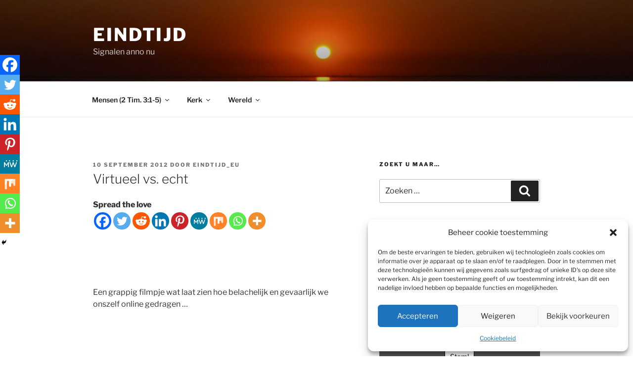

--- FILE ---
content_type: text/html; charset=utf-8
request_url: https://accounts.google.com/o/oauth2/postmessageRelay?parent=https%3A%2F%2Fwww.eindtijd.eu&jsh=m%3B%2F_%2Fscs%2Fabc-static%2F_%2Fjs%2Fk%3Dgapi.lb.en.2kN9-TZiXrM.O%2Fd%3D1%2Frs%3DAHpOoo_B4hu0FeWRuWHfxnZ3V0WubwN7Qw%2Fm%3D__features__
body_size: 163
content:
<!DOCTYPE html><html><head><title></title><meta http-equiv="content-type" content="text/html; charset=utf-8"><meta http-equiv="X-UA-Compatible" content="IE=edge"><meta name="viewport" content="width=device-width, initial-scale=1, minimum-scale=1, maximum-scale=1, user-scalable=0"><script src='https://ssl.gstatic.com/accounts/o/2580342461-postmessagerelay.js' nonce="fHzwxEFvP_ENYj4RRDdeOQ"></script></head><body><script type="text/javascript" src="https://apis.google.com/js/rpc:shindig_random.js?onload=init" nonce="fHzwxEFvP_ENYj4RRDdeOQ"></script></body></html>